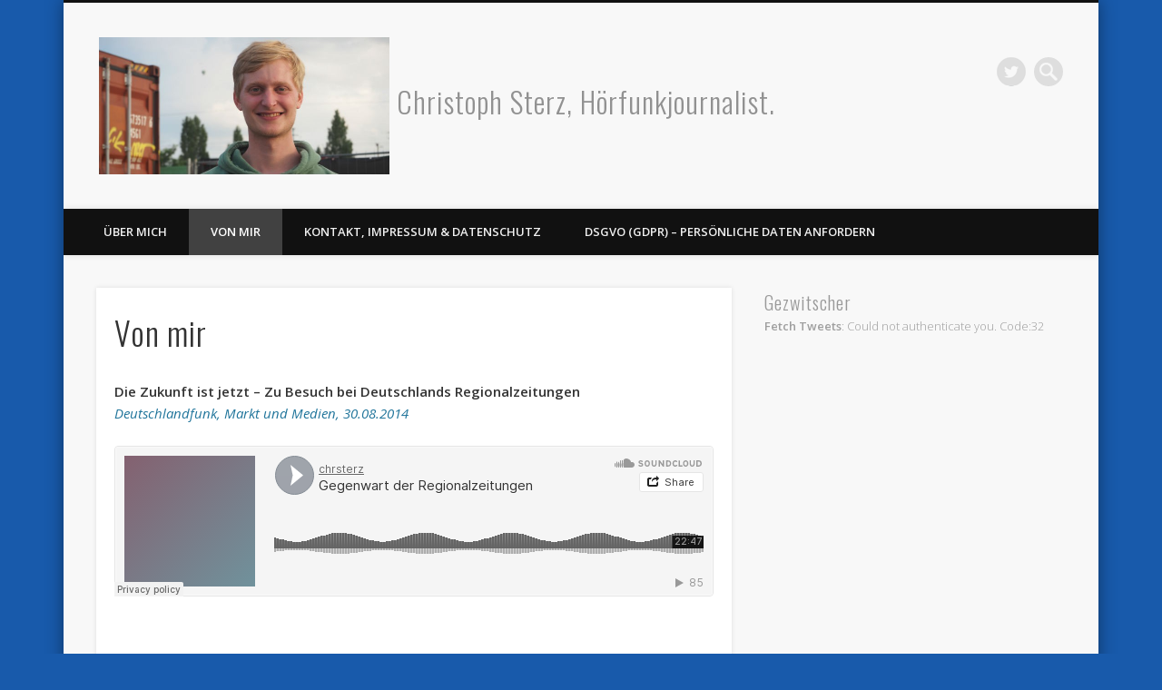

--- FILE ---
content_type: text/html; charset=UTF-8
request_url: http://www.christophsterz.de/von-mir/
body_size: 6879
content:
<!DOCTYPE html>
<html lang="de">
<head>
<meta charset="UTF-8" />
<meta name="viewport" content="width=device-width, initial-scale=1.0" />
<title>  Von mir</title>
<link rel="profile" href="http://gmpg.org/xfn/11" />
<link rel="pingback" href="http://www.christophsterz.de/blog/xmlrpc.php" />
<link rel='dns-prefetch' href='//s.w.org' />
<link rel="alternate" type="application/rss+xml" title="Christoph Sterz, Hörfunkjournalist. &raquo; Feed" href="http://www.christophsterz.de/feed/" />
<link rel="alternate" type="application/rss+xml" title="Christoph Sterz, Hörfunkjournalist. &raquo; Kommentar-Feed" href="http://www.christophsterz.de/comments/feed/" />
<link rel="alternate" type="application/rss+xml" title="Christoph Sterz, Hörfunkjournalist. &raquo; Von mir-Kommentar-Feed" href="http://www.christophsterz.de/von-mir/feed/" />
		<script type="text/javascript">
			window._wpemojiSettings = {"baseUrl":"https:\/\/s.w.org\/images\/core\/emoji\/11\/72x72\/","ext":".png","svgUrl":"https:\/\/s.w.org\/images\/core\/emoji\/11\/svg\/","svgExt":".svg","source":{"concatemoji":"http:\/\/www.christophsterz.de\/blog\/wp-includes\/js\/wp-emoji-release.min.js?ver=4.9.28"}};
			!function(e,a,t){var n,r,o,i=a.createElement("canvas"),p=i.getContext&&i.getContext("2d");function s(e,t){var a=String.fromCharCode;p.clearRect(0,0,i.width,i.height),p.fillText(a.apply(this,e),0,0);e=i.toDataURL();return p.clearRect(0,0,i.width,i.height),p.fillText(a.apply(this,t),0,0),e===i.toDataURL()}function c(e){var t=a.createElement("script");t.src=e,t.defer=t.type="text/javascript",a.getElementsByTagName("head")[0].appendChild(t)}for(o=Array("flag","emoji"),t.supports={everything:!0,everythingExceptFlag:!0},r=0;r<o.length;r++)t.supports[o[r]]=function(e){if(!p||!p.fillText)return!1;switch(p.textBaseline="top",p.font="600 32px Arial",e){case"flag":return s([55356,56826,55356,56819],[55356,56826,8203,55356,56819])?!1:!s([55356,57332,56128,56423,56128,56418,56128,56421,56128,56430,56128,56423,56128,56447],[55356,57332,8203,56128,56423,8203,56128,56418,8203,56128,56421,8203,56128,56430,8203,56128,56423,8203,56128,56447]);case"emoji":return!s([55358,56760,9792,65039],[55358,56760,8203,9792,65039])}return!1}(o[r]),t.supports.everything=t.supports.everything&&t.supports[o[r]],"flag"!==o[r]&&(t.supports.everythingExceptFlag=t.supports.everythingExceptFlag&&t.supports[o[r]]);t.supports.everythingExceptFlag=t.supports.everythingExceptFlag&&!t.supports.flag,t.DOMReady=!1,t.readyCallback=function(){t.DOMReady=!0},t.supports.everything||(n=function(){t.readyCallback()},a.addEventListener?(a.addEventListener("DOMContentLoaded",n,!1),e.addEventListener("load",n,!1)):(e.attachEvent("onload",n),a.attachEvent("onreadystatechange",function(){"complete"===a.readyState&&t.readyCallback()})),(n=t.source||{}).concatemoji?c(n.concatemoji):n.wpemoji&&n.twemoji&&(c(n.twemoji),c(n.wpemoji)))}(window,document,window._wpemojiSettings);
		</script>
		<style type="text/css">
img.wp-smiley,
img.emoji {
	display: inline !important;
	border: none !important;
	box-shadow: none !important;
	height: 1em !important;
	width: 1em !important;
	margin: 0 .07em !important;
	vertical-align: -0.1em !important;
	background: none !important;
	padding: 0 !important;
}
</style>
<link rel='stylesheet' id='ai-core-style-css'  href='http://www.christophsterz.de/blog/wp-content/plugins/aesop-story-engine/public/assets/css/ai-core.css?ver=1' type='text/css' media='all' />
<link rel='stylesheet' id='fetch-tweets-7b80baf86ff6c51f55bee4ab4af2aa87-css'  href='http://www.christophsterz.de/blog/wp-content/plugins/fetch-tweets/template/plain/style.css?ver=4.9.28' type='text/css' media='all' />
<link rel='stylesheet' id='pinboard-web-font-css'  href='http://fonts.googleapis.com/css?family=Open+Sans:300,300italic,regular,italic,600,600italic|Oswald:300,300italic,regular,italic,600,600italic&#038;subset=latin' type='text/css' media='all' />
<link rel='stylesheet' id='pinboard-css'  href='http://www.christophsterz.de/blog/wp-content/themes/pinboard/style.css' type='text/css' media='all' />
<link rel='stylesheet' id='colorbox-css'  href='http://www.christophsterz.de/blog/wp-content/themes/pinboard/styles/colorbox.css' type='text/css' media='all' />
	<!--[if lt IE 9]>
	<script src="http://www.christophsterz.de/blog/wp-content/themes/pinboard/scripts/html5.js" type="text/javascript"></script>
	<![endif]-->
<script type='text/javascript' src='http://www.christophsterz.de/blog/wp-includes/js/jquery/jquery.js?ver=1.12.4'></script>
<script type='text/javascript' src='http://www.christophsterz.de/blog/wp-includes/js/jquery/jquery-migrate.min.js?ver=1.4.1'></script>
<script type='text/javascript' src='http://www.christophsterz.de/blog/wp-content/themes/pinboard/scripts/ios-orientationchange-fix.js'></script>
<script type='text/javascript' src='http://www.christophsterz.de/blog/wp-content/themes/pinboard/scripts/jquery.flexslider-min.js'></script>
<script type='text/javascript' src='http://www.christophsterz.de/blog/wp-content/themes/pinboard/scripts/jquery.fitvids.js'></script>
<script type='text/javascript'>
var mejsL10n = {"language":"de","strings":{"mejs.install-flash":"Du verwendest einen Browser, der nicht den Flash-Player aktiviert oder installiert hat. Bitte aktiviere dein Flash-Player-Plugin oder lade die neueste Version von https:\/\/get.adobe.com\/flashplayer\/ herunter","mejs.fullscreen-off":"Vollbild beenden","mejs.fullscreen-on":"Vollbild einschalten","mejs.download-video":"Video herunterladen","mejs.fullscreen":"Vollbild","mejs.time-jump-forward":["1 Sekunde vorw\u00e4rts springen","%1 Sekunden vorspringen"],"mejs.loop":"Schleife umschalten","mejs.play":"Wiedergeben","mejs.pause":"Pausieren","mejs.close":"Schlie\u00dfen","mejs.time-slider":"Zeit-Schieberegler","mejs.time-help-text":"Benutze die Pfeiltasten Links\/Rechts, um 1\u00a0Sekunde vor- oder zur\u00fcckzuspringen. Mit den Pfeiltasten Hoch\/Runter kannst du um 10\u00a0Sekunden vor- oder zur\u00fcckspringen.","mejs.time-skip-back":["Eine Sekunde zur\u00fcckspringen","%1 Sekunde(n) zur\u00fcck springen"],"mejs.captions-subtitles":"Untertitel","mejs.captions-chapters":"Kapitel","mejs.none":"Keine","mejs.mute-toggle":"Stumm schalten","mejs.volume-help-text":"Pfeiltasten Hoch\/Runter benutzen, um die Lautst\u00e4rke zu regeln.","mejs.unmute":"Lautschalten","mejs.mute":"Stummschalten","mejs.volume-slider":"Lautst\u00e4rkeregler","mejs.video-player":"Video-Player","mejs.audio-player":"Audio-Player","mejs.ad-skip":"Werbung \u00fcberspringen","mejs.ad-skip-info":["In einer Sekunde \u00fcberspringen","In %1 Sekunden \u00fcberspringen"],"mejs.source-chooser":"Quellen-Auswahl","mejs.stop":"Stopp","mejs.speed-rate":"\u00dcbertragungsrate","mejs.live-broadcast":"Live-\u00dcbertragung","mejs.afrikaans":"Afrikaans","mejs.albanian":"Albanisch","mejs.arabic":"Arabisch","mejs.belarusian":"Wei\u00dfrussisch","mejs.bulgarian":"Bulgarisch","mejs.catalan":"Katalanisch","mejs.chinese":"Chinesisch","mejs.chinese-simplified":"Chinesisch (vereinfacht)","mejs.chinese-traditional":"Chinesisch (traditionell)","mejs.croatian":"Kroatisch","mejs.czech":"Tschechisch","mejs.danish":"D\u00e4nisch","mejs.dutch":"Niederl\u00e4ndisch","mejs.english":"Englisch","mejs.estonian":"Estnisch","mejs.filipino":"Filipino","mejs.finnish":"Finnisch","mejs.french":"Franz\u00f6sisch","mejs.galician":"Galicisch","mejs.german":"Deutsch","mejs.greek":"Griechisch","mejs.haitian-creole":"Haitianisch-Kreolisch","mejs.hebrew":"Hebr\u00e4isch","mejs.hindi":"Hindi","mejs.hungarian":"Ungarisch","mejs.icelandic":"Isl\u00e4ndisch","mejs.indonesian":"Indonesisch","mejs.irish":"Irisch","mejs.italian":"Italienisch","mejs.japanese":"Japanisch","mejs.korean":"Koreanisch","mejs.latvian":"Lettisch","mejs.lithuanian":"Litauisch","mejs.macedonian":"Mazedonisch","mejs.malay":"Malaiisch","mejs.maltese":"Maltesisch","mejs.norwegian":"Norwegisch","mejs.persian":"Persisch","mejs.polish":"Polnisch","mejs.portuguese":"Portugiesisch","mejs.romanian":"Rum\u00e4nisch","mejs.russian":"Russisch","mejs.serbian":"Serbisch","mejs.slovak":"Slowakisch","mejs.slovenian":"Slowenisch","mejs.spanish":"Spanisch","mejs.swahili":"Suaheli","mejs.swedish":"Schwedisch","mejs.tagalog":"Tagalog","mejs.thai":"Thai","mejs.turkish":"T\u00fcrkisch","mejs.ukrainian":"Ukrainisch","mejs.vietnamese":"Vietnamesisch","mejs.welsh":"Walisisch","mejs.yiddish":"Jiddisch"}};
</script>
<script type='text/javascript' src='http://www.christophsterz.de/blog/wp-includes/js/mediaelement/mediaelement-and-player.min.js?ver=4.2.6-78496d1'></script>
<script type='text/javascript' src='http://www.christophsterz.de/blog/wp-includes/js/mediaelement/mediaelement-migrate.min.js?ver=4.9.28'></script>
<script type='text/javascript'>
/* <![CDATA[ */
var _wpmejsSettings = {"pluginPath":"\/blog\/wp-includes\/js\/mediaelement\/","classPrefix":"mejs-","stretching":"responsive"};
/* ]]> */
</script>
<script type='text/javascript' src='http://www.christophsterz.de/blog/wp-content/themes/pinboard/scripts/jquery.colorbox-min.js'></script>
<link rel='https://api.w.org/' href='http://www.christophsterz.de/wp-json/' />
<link rel="EditURI" type="application/rsd+xml" title="RSD" href="http://www.christophsterz.de/blog/xmlrpc.php?rsd" />
<link rel="wlwmanifest" type="application/wlwmanifest+xml" href="http://www.christophsterz.de/blog/wp-includes/wlwmanifest.xml" /> 
<meta name="generator" content="WordPress 4.9.28" />
<link rel="canonical" href="http://www.christophsterz.de/von-mir/" />
<link rel='shortlink' href='http://www.christophsterz.de/?p=42' />
<link rel="alternate" type="application/json+oembed" href="http://www.christophsterz.de/wp-json/oembed/1.0/embed?url=http%3A%2F%2Fwww.christophsterz.de%2Fvon-mir%2F" />
<link rel="alternate" type="text/xml+oembed" href="http://www.christophsterz.de/wp-json/oembed/1.0/embed?url=http%3A%2F%2Fwww.christophsterz.de%2Fvon-mir%2F&#038;format=xml" />
<script>
/* <![CDATA[ */
	jQuery(window).load(function() {
			});
	jQuery(document).ready(function($) {
		$('#access .menu > li > a').each(function() {
			var title = $(this).attr('title');
			if(typeof title !== 'undefined' && title !== false) {
				$(this).append('<br /> <span>'+title+'</span>');
				$(this).removeAttr('title');
			}
		});
		function pinboard_move_elements(container) {
			if( container.hasClass('onecol') ) {
				var thumb = $('.entry-thumbnail', container);
				if('undefined' !== typeof thumb)
					$('.entry-container', container).before(thumb);
				var video = $('.entry-attachment', container);
				if('undefined' !== typeof video)
					$('.entry-container', container).before(video);
				var gallery = $('.post-gallery', container);
				if('undefined' !== typeof gallery)
					$('.entry-container', container).before(gallery);
				var meta = $('.entry-meta', container);
				if('undefined' !== typeof meta)
					$('.entry-container', container).after(meta);
			}
		}
		function pinboard_restore_elements(container) {
			if( container.hasClass('onecol') ) {
				var thumb = $('.entry-thumbnail', container);
				if('undefined' !== typeof thumb)
					$('.entry-header', container).after(thumb);
				var video = $('.entry-attachment', container);
				if('undefined' !== typeof video)
					$('.entry-header', container).after(video);
				var gallery = $('.post-gallery', container);
				if('undefined' !== typeof gallery)
					$('.entry-header', container).after(gallery);
				var meta = $('.entry-meta', container);
				if('undefined' !== typeof meta)
					$('.entry-header', container).append(meta);
				else
					$('.entry-header', container).html(meta.html());
			}
		}
		if( ($(window).width() > 960) || ($(document).width() > 960) ) {
			// Viewport is greater than tablet: portrait
		} else {
			$('#content .hentry').each(function() {
				pinboard_move_elements($(this));
			});
		}
		$(window).resize(function() {
			if( ($(window).width() > 960) || ($(document).width() > 960) ) {
									$('.page-template-template-full-width-php #content .hentry, .page-template-template-blog-full-width-php #content .hentry, .page-template-template-blog-four-col-php #content .hentry').each(function() {
						pinboard_restore_elements($(this));
					});
							} else {
				$('#content .hentry').each(function() {
					pinboard_move_elements($(this));
				});
			}
			if( ($(window).width() > 760) || ($(document).width() > 760) ) {
				var maxh = 0;
				$('#access .menu > li > a').each(function() {
					if(parseInt($(this).css('height'))>maxh) {
						maxh = parseInt($(this).css('height'));
					}
				});
				$('#access .menu > li > a').css('height', maxh);
			} else {
				$('#access .menu > li > a').css('height', 'auto');
			}
		});
		if( ($(window).width() > 760) || ($(document).width() > 760) ) {
			var maxh = 0;
			$('#access .menu > li > a').each(function() {
				var title = $(this).attr('title');
				if(typeof title !== 'undefined' && title !== false) {
					$(this).append('<br /> <span>'+title+'</span>');
					$(this).removeAttr('title');
				}
				if(parseInt($(this).css('height'))>maxh) {
					maxh = parseInt($(this).css('height'));
				}
			});
			$('#access .menu > li > a').css('height', maxh);
							$('#access li').mouseenter(function() {
					$(this).children('ul').css('display', 'none').stop(true, true).fadeIn(250).css('display', 'block').children('ul').css('display', 'none');
				});
				$('#access li').mouseleave(function() {
					$(this).children('ul').stop(true, true).fadeOut(250).css('display', 'block');
				});
					} else {
			$('#access li').each(function() {
				if($(this).children('ul').length)
					$(this).append('<span class="drop-down-toggle"><span class="drop-down-arrow"></span></span>');
			});
			$('.drop-down-toggle').click(function() {
				$(this).parent().children('ul').slideToggle(250);
			});
		}
				$('.entry-attachment audio, .entry-attachment video').mediaelementplayer({
			videoWidth: '100%',
			videoHeight: '100%',
			audioWidth: '100%',
			alwaysShowControls: true,
			features: ['playpause','progress','tracks','volume'],
			videoVolume: 'horizontal'
		});
		$(".entry-attachment, .entry-content").fitVids({ customSelector: "iframe[src*='wordpress.tv'], iframe[src*='www.dailymotion.com'], iframe[src*='blip.tv'], iframe[src*='www.viddler.com']"});
	});
	jQuery(window).load(function() {
					jQuery('.entry-content a[href$=".jpg"],.entry-content a[href$=".jpeg"],.entry-content a[href$=".png"],.entry-content a[href$=".gif"],a.colorbox').colorbox({
				maxWidth: '100%',
				maxHeight: '100%',
			});
			});
/* ]]> */
</script>
<style type="text/css">
																																						#sidebar,
		#sidebar-left,
		#sidebar-right {
			color:#9e9e9e;
		}
				.widget-title {
			color:#999999;
		}
					#footer-area {
			color:#8e8e8e;
		}
					#copyright {
			color:#a3a3a3;
		}
			</style>
<style type="text/css">
	#site-title a,
	#site-description {
		color:#919191;
	}
</style>
<style type="text/css" id="custom-background-css">
body.custom-background { background-color: #185aab; }
</style>
</head>

<body class="page-template-default page page-id-42 custom-background browser-chrome os-mac aesop-on-pinboard">
	<div id="wrapper">
		<header id="header">
			<div id="site-title">
									<a href="http://www.christophsterz.de/" rel="home">
						<img src="http://www.christophsterz.de/blog/wp-content/uploads/2014/09/cropped-chrballon.jpg" alt="Christoph Sterz, Hörfunkjournalist." width="320" height="150" />
					</a>
								<a class="home" href="http://www.christophsterz.de/" rel="home">Christoph Sterz, Hörfunkjournalist.</a>
			</div>
							<div id="site-description"></div>
							<form role="search" method="get" id="searchform" action="http://www.christophsterz.de/" >
	<input type="text" value="" placeholder="Search this website&#8230;" name="s" id="s" />
	<input type="submit" id="searchsubmit" value="Search" />
</form>			<div id="social-media-icons">
									<a class="social-media-icon twitter" href="https://twitter.com/chrsterz">Twitter</a>
																										</div>
				<div class="clear"></div>
			<nav id="access">
				<a class="nav-show" href="#access">Show Navigation</a>
				<a class="nav-hide" href="#nogo">Hide Navigation</a>
				<div class="menu-christoph-sterz-horfunkjournalist-container"><ul id="menu-christoph-sterz-horfunkjournalist" class="menu"><li id="menu-item-57" class="menu-item menu-item-type-post_type menu-item-object-page menu-item-57"><a href="http://www.christophsterz.de/christoph-sterz-horfunkjournalist/">Über mich</a></li>
<li id="menu-item-56" class="menu-item menu-item-type-post_type menu-item-object-page current-menu-item page_item page-item-42 current_page_item menu-item-56"><a href="http://www.christophsterz.de/von-mir/">Von mir</a></li>
<li id="menu-item-53" class="menu-item menu-item-type-post_type menu-item-object-page menu-item-53"><a href="http://www.christophsterz.de/kontaktimpressum/">Kontakt, Impressum &#038; Datenschutz</a></li>
<li id="menu-item-318" class="menu-item menu-item-type-post_type menu-item-object-page menu-item-318"><a href="http://www.christophsterz.de/dsgvo-gdpr-persoenliche-daten-anfordern/">DSGVO (GDPR) – persönliche Daten anfordern</a></li>
</ul></div>				<div class="clear"></div>
			</nav><!-- #access -->
		</header><!-- #header -->		<div id="container">
		<section id="content" class="column twothirdcol">
							<article class="post-42 page type-page status-publish hentry column onecol" id="post-42">
					<div class="entry">
						<header class="entry-header">
							<h1 class="entry-title">Von mir</h1>
						</header><!-- .entry-header -->
						<div class="entry-content">
							<p><strong>Die Zukunft ist jetzt &#8211; Zu Besuch bei Deutschlands Regionalzeitungen</strong><br />
<em><a title="Link: Die Zukunft ist jetzt" href="http://www.deutschlandfunk.de/zu-besuch-bei-deutschlands-regionalzeitungen-die-zukunft.761.de.html?dram:article_id=295982" target="_blank">Deutschlandfunk, Markt und Medien, 30.08.2014</a></em></p>
<p><iframe width="100%" height="166" scrolling="no" frameborder="no" src="https://w.soundcloud.com/player/?url=https%3A//api.soundcloud.com/tracks/169770780&amp;color=9fa5ab&amp;auto_play=false&amp;hide_related=false&amp;show_comments=true&amp;show_user=true&amp;show_reposts=false"></iframe></p>
<p> &nbsp;</p>
<p><strong>Estland trotzt den Hackern</strong><br />
<em><a title="Link: Politikum" href="http://www.wdr5.de/sendungen/politikum/estland108.html" target="_blank">WDR5, Politikum, 04.09.2014</a></em></p>
<p><iframe src="https://w.soundcloud.com/player/?url=https%3A//api.soundcloud.com/tracks/168978381&amp;color=9fa5ab&amp;auto_play=false&amp;hide_related=false&amp;show_comments=true&amp;show_user=true&amp;show_reposts=false" width="100%" height="166" frameborder="no" scrolling="no"></iframe></p>

<p><strong>Eine Stadt schrumpft sich gesund &#8211; Suhl und der demographische Wandel</strong><br />
<em><a href="http://www.deutschlandradiokultur.de/eine-stadt-schrumpft-sich-gesund.1001.de.html?dram:article_id=242568" title="Link: DKultur" target="_blank">Deutschlandradio Kultur, Länderreport, 04.04.2013</a></em><br />
<iframe width="100%" height="166" scrolling="no" frameborder="no" src="https://w.soundcloud.com/player/?url=https%3A//api.soundcloud.com/tracks/169770781&amp;color=9fa5ab&amp;auto_play=false&amp;hide_related=false&amp;show_comments=true&amp;show_user=true&amp;show_reposts=false"></iframe></p>

<p><strong>Glosse: Der Krimi-Generator</strong><br />
<em><a title="Link: DRadio Wissen" href="http://dradiowissen.de/beitrag/krimi-formel-warum-wir-morden-lieben" target="_blank">DRadio Wissen, Redaktionskonferenz, 02.09.2014</a></em></p>
<p><iframe src="https://w.soundcloud.com/player/?url=https%3A//api.soundcloud.com/tracks/168978741&amp;color=9fa5ab&amp;auto_play=false&amp;hide_related=false&amp;show_comments=true&amp;show_user=true&amp;show_reposts=false" width="100%" height="166" frameborder="no" scrolling="no"></iframe></p>

<p><strong>Glosse (klassisch): Lupenreine Demokratie</strong><br />
<em>Deutschlandradio Kultur, Schlaglichter, 14.12.2013</em></p>
<p><iframe width="100%" height="166" scrolling="no" frameborder="no" src="https://w.soundcloud.com/player/?url=https%3A//api.soundcloud.com/tracks/169770779&amp;color=9fa5ab&amp;auto_play=false&amp;hide_related=false&amp;show_comments=true&amp;show_user=true&amp;show_reposts=false"></iframe></p>
							<div class="clear"></div>
						</div><!-- .entry-content -->
											</div><!-- .entry -->
					

				</article><!-- .post -->
					</section><!-- #content -->
					<div id="sidebar" class="column threecol">
		<div id="sidebar-top" class="widget-area" role="complementary">
		<div class="column onecol"><aside id="fetch_tweets_widget_by_id-3" class="widget widget_fetch_tweets_widget_by_id"><h3 class="widget-title">Gezwitscher</h3><strong>Fetch Tweets</strong>: Could not authenticate you.<!-- Request URI: https://api.twitter.com/1.1/statuses/user_timeline.json?screen_name=chrsterz&count=200&include_rts=0&exclude_replies=0 --> Code:32</aside><!-- .widget --></div>	</div><!-- #sidebar-top -->
			</div><!-- #sidebar -->				<div class="clear"></div>
	</div><!-- #container -->
				<div id="footer">
						<div id="copyright">
				<p class="copyright twocol">© 2026 Christoph Sterz</p>
									<p class="credits twocol">
																															Powered by <a href="https://www.onedesigns.com/themes/pinboard" title="Pinboard Theme">Pinboard Theme</a> and <a href="https://wordpress.org/" title="WordPress">WordPress</a>											</p>
								<div class="clear"></div>
			</div><!-- #copyright -->
		</div><!-- #footer -->
	</div><!-- #wrapper -->
<script type='text/javascript' src='http://www.christophsterz.de/blog/wp-content/plugins/aesop-story-engine/public/assets/js/ai-core.min.js?ver=1.4.1'></script>
<script type='text/javascript' src='http://www.christophsterz.de/blog/wp-includes/js/mediaelement/wp-mediaelement.min.js?ver=4.9.28'></script>
<script type='text/javascript' src='http://www.christophsterz.de/blog/wp-includes/js/comment-reply.min.js?ver=4.9.28'></script>
<script type='text/javascript' src='http://www.christophsterz.de/blog/wp-includes/js/wp-embed.min.js?ver=4.9.28'></script>
</body>
</html>